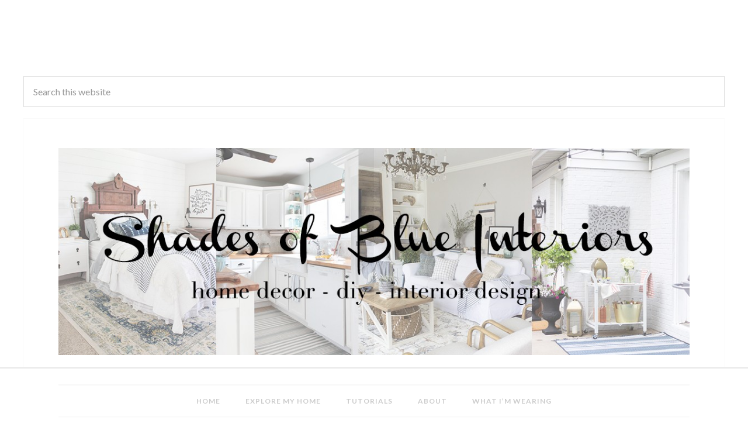

--- FILE ---
content_type: text/html; charset=UTF-8
request_url: https://www.shadesofblueinteriors.com/2015-vintage-market-days-recap-my-booth/vmdspring2015-14/
body_size: 17714
content:
<!DOCTYPE html>
<html lang="en-US">
<head >
<meta charset="UTF-8" />
<meta name="viewport" content="width=device-width, initial-scale=1" />
<script data-no-optimize="1" data-cfasync="false">!function(){"use strict";const t={adt_ei:{identityApiKey:"plainText",source:"url",type:"plaintext",priority:1},adt_eih:{identityApiKey:"sha256",source:"urlh",type:"hashed",priority:2},sh_kit:{identityApiKey:"sha256",source:"urlhck",type:"hashed",priority:3}},e=Object.keys(t);function i(t){return function(t){const e=t.match(/((?=([a-z0-9._!#$%+^&*()[\]<>-]+))\2@[a-z0-9._-]+\.[a-z0-9._-]+)/gi);return e?e[0]:""}(function(t){return t.replace(/\s/g,"")}(t.toLowerCase()))}!async function(){const n=new URL(window.location.href),o=n.searchParams;let a=null;const r=Object.entries(t).sort(([,t],[,e])=>t.priority-e.priority).map(([t])=>t);for(const e of r){const n=o.get(e),r=t[e];if(!n||!r)continue;const c=decodeURIComponent(n),d="plaintext"===r.type&&i(c),s="hashed"===r.type&&c;if(d||s){a={value:c,config:r};break}}if(a){const{value:t,config:e}=a;window.adthrive=window.adthrive||{},window.adthrive.cmd=window.adthrive.cmd||[],window.adthrive.cmd.push(function(){window.adthrive.identityApi({source:e.source,[e.identityApiKey]:t},({success:i,data:n})=>{i?window.adthrive.log("info","Plugin","detectEmails",`Identity API called with ${e.type} email: ${t}`,n):window.adthrive.log("warning","Plugin","detectEmails",`Failed to call Identity API with ${e.type} email: ${t}`,n)})})}!function(t,e){const i=new URL(e);t.forEach(t=>i.searchParams.delete(t)),history.replaceState(null,"",i.toString())}(e,n)}()}();
</script><meta name='robots' content='index, follow, max-image-preview:large, max-snippet:-1, max-video-preview:-1' />
	<style>img:is([sizes="auto" i], [sizes^="auto," i]) { contain-intrinsic-size: 3000px 1500px }</style>
	
<script data-no-optimize="1" data-cfasync="false">
(function(w, d) {
	w.adthrive = w.adthrive || {};
	w.adthrive.cmd = w.adthrive.cmd || [];
	w.adthrive.plugin = 'adthrive-ads-3.10.0';
	w.adthrive.host = 'ads.adthrive.com';
	w.adthrive.integration = 'plugin';

	var commitParam = (w.adthriveCLS && w.adthriveCLS.bucket !== 'prod' && w.adthriveCLS.branch) ? '&commit=' + w.adthriveCLS.branch : '';

	var s = d.createElement('script');
	s.async = true;
	s.referrerpolicy='no-referrer-when-downgrade';
	s.src = 'https://' + w.adthrive.host + '/sites/57f2c9e463fc93c1288f35e5/ads.min.js?referrer=' + w.encodeURIComponent(w.location.href) + commitParam + '&cb=' + (Math.floor(Math.random() * 100) + 1) + '';
	var n = d.getElementsByTagName('script')[0];
	n.parentNode.insertBefore(s, n);
})(window, document);
</script>
<link rel="dns-prefetch" href="https://ads.adthrive.com/"><link rel="preconnect" href="https://ads.adthrive.com/"><link rel="preconnect" href="https://ads.adthrive.com/" crossorigin>
	<!-- This site is optimized with the Yoast SEO plugin v23.9 - https://yoast.com/wordpress/plugins/seo/ -->
	<title>VMDSpring2015-14 - Shades of Blue Interiors</title>
	<link rel="canonical" href="https://www.shadesofblueinteriors.com/2015-vintage-market-days-recap-my-booth/vmdspring2015-14/" />
	<meta property="og:locale" content="en_US" />
	<meta property="og:type" content="article" />
	<meta property="og:title" content="VMDSpring2015-14 - Shades of Blue Interiors" />
	<meta property="og:url" content="https://www.shadesofblueinteriors.com/2015-vintage-market-days-recap-my-booth/vmdspring2015-14/" />
	<meta property="og:site_name" content="Shades of Blue Interiors" />
	<meta property="og:image" content="https://www.shadesofblueinteriors.com/2015-vintage-market-days-recap-my-booth/vmdspring2015-14" />
	<meta property="og:image:width" content="600" />
	<meta property="og:image:height" content="900" />
	<meta property="og:image:type" content="image/jpeg" />
	<script type="application/ld+json" class="yoast-schema-graph">{"@context":"https://schema.org","@graph":[{"@type":"WebPage","@id":"https://www.shadesofblueinteriors.com/2015-vintage-market-days-recap-my-booth/vmdspring2015-14/","url":"https://www.shadesofblueinteriors.com/2015-vintage-market-days-recap-my-booth/vmdspring2015-14/","name":"VMDSpring2015-14 - Shades of Blue Interiors","isPartOf":{"@id":"https://www.shadesofblueinteriors.com/#website"},"primaryImageOfPage":{"@id":"https://www.shadesofblueinteriors.com/2015-vintage-market-days-recap-my-booth/vmdspring2015-14/#primaryimage"},"image":{"@id":"https://www.shadesofblueinteriors.com/2015-vintage-market-days-recap-my-booth/vmdspring2015-14/#primaryimage"},"thumbnailUrl":"https://www.shadesofblueinteriors.com/wp-content/uploads/2015/05/VMDSpring2015-14.jpg","datePublished":"2015-05-01T04:37:43+00:00","dateModified":"2015-05-01T04:37:43+00:00","breadcrumb":{"@id":"https://www.shadesofblueinteriors.com/2015-vintage-market-days-recap-my-booth/vmdspring2015-14/#breadcrumb"},"inLanguage":"en-US","potentialAction":[{"@type":"ReadAction","target":["https://www.shadesofblueinteriors.com/2015-vintage-market-days-recap-my-booth/vmdspring2015-14/"]}]},{"@type":"ImageObject","inLanguage":"en-US","@id":"https://www.shadesofblueinteriors.com/2015-vintage-market-days-recap-my-booth/vmdspring2015-14/#primaryimage","url":"https://www.shadesofblueinteriors.com/wp-content/uploads/2015/05/VMDSpring2015-14.jpg","contentUrl":"https://www.shadesofblueinteriors.com/wp-content/uploads/2015/05/VMDSpring2015-14.jpg","width":600,"height":900},{"@type":"BreadcrumbList","@id":"https://www.shadesofblueinteriors.com/2015-vintage-market-days-recap-my-booth/vmdspring2015-14/#breadcrumb","itemListElement":[{"@type":"ListItem","position":1,"name":"Home","item":"https://www.shadesofblueinteriors.com/"},{"@type":"ListItem","position":2,"name":"2015 Vintage Market Days Recap: My Booth","item":"https://www.shadesofblueinteriors.com/2015-vintage-market-days-recap-my-booth/"},{"@type":"ListItem","position":3,"name":"VMDSpring2015-14"}]},{"@type":"WebSite","@id":"https://www.shadesofblueinteriors.com/#website","url":"https://www.shadesofblueinteriors.com/","name":"Shades of Blue Interiors","description":"","potentialAction":[{"@type":"SearchAction","target":{"@type":"EntryPoint","urlTemplate":"https://www.shadesofblueinteriors.com/?s={search_term_string}"},"query-input":{"@type":"PropertyValueSpecification","valueRequired":true,"valueName":"search_term_string"}}],"inLanguage":"en-US"}]}</script>
	<!-- / Yoast SEO plugin. -->


<link rel='dns-prefetch' href='//assets.pinterest.com' />
<link rel='dns-prefetch' href='//fonts.googleapis.com' />
<link rel="alternate" type="application/rss+xml" title="Shades of Blue Interiors &raquo; Feed" href="https://www.shadesofblueinteriors.com/feed/" />
<link rel="alternate" type="application/rss+xml" title="Shades of Blue Interiors &raquo; Comments Feed" href="https://www.shadesofblueinteriors.com/comments/feed/" />
<link rel="alternate" type="application/rss+xml" title="Shades of Blue Interiors &raquo; VMDSpring2015-14 Comments Feed" href="https://www.shadesofblueinteriors.com/2015-vintage-market-days-recap-my-booth/vmdspring2015-14/feed/" />
		<!-- This site uses the Google Analytics by MonsterInsights plugin v9.11.1 - Using Analytics tracking - https://www.monsterinsights.com/ -->
							<script src="//www.googletagmanager.com/gtag/js?id=G-Q6QNY2XSC7"  data-cfasync="false" data-wpfc-render="false" type="text/javascript" async></script>
			<script data-cfasync="false" data-wpfc-render="false" type="text/javascript">
				var mi_version = '9.11.1';
				var mi_track_user = true;
				var mi_no_track_reason = '';
								var MonsterInsightsDefaultLocations = {"page_location":"https:\/\/www.shadesofblueinteriors.com\/2015-vintage-market-days-recap-my-booth\/vmdspring2015-14\/"};
								if ( typeof MonsterInsightsPrivacyGuardFilter === 'function' ) {
					var MonsterInsightsLocations = (typeof MonsterInsightsExcludeQuery === 'object') ? MonsterInsightsPrivacyGuardFilter( MonsterInsightsExcludeQuery ) : MonsterInsightsPrivacyGuardFilter( MonsterInsightsDefaultLocations );
				} else {
					var MonsterInsightsLocations = (typeof MonsterInsightsExcludeQuery === 'object') ? MonsterInsightsExcludeQuery : MonsterInsightsDefaultLocations;
				}

								var disableStrs = [
										'ga-disable-G-Q6QNY2XSC7',
									];

				/* Function to detect opted out users */
				function __gtagTrackerIsOptedOut() {
					for (var index = 0; index < disableStrs.length; index++) {
						if (document.cookie.indexOf(disableStrs[index] + '=true') > -1) {
							return true;
						}
					}

					return false;
				}

				/* Disable tracking if the opt-out cookie exists. */
				if (__gtagTrackerIsOptedOut()) {
					for (var index = 0; index < disableStrs.length; index++) {
						window[disableStrs[index]] = true;
					}
				}

				/* Opt-out function */
				function __gtagTrackerOptout() {
					for (var index = 0; index < disableStrs.length; index++) {
						document.cookie = disableStrs[index] + '=true; expires=Thu, 31 Dec 2099 23:59:59 UTC; path=/';
						window[disableStrs[index]] = true;
					}
				}

				if ('undefined' === typeof gaOptout) {
					function gaOptout() {
						__gtagTrackerOptout();
					}
				}
								window.dataLayer = window.dataLayer || [];

				window.MonsterInsightsDualTracker = {
					helpers: {},
					trackers: {},
				};
				if (mi_track_user) {
					function __gtagDataLayer() {
						dataLayer.push(arguments);
					}

					function __gtagTracker(type, name, parameters) {
						if (!parameters) {
							parameters = {};
						}

						if (parameters.send_to) {
							__gtagDataLayer.apply(null, arguments);
							return;
						}

						if (type === 'event') {
														parameters.send_to = monsterinsights_frontend.v4_id;
							var hookName = name;
							if (typeof parameters['event_category'] !== 'undefined') {
								hookName = parameters['event_category'] + ':' + name;
							}

							if (typeof MonsterInsightsDualTracker.trackers[hookName] !== 'undefined') {
								MonsterInsightsDualTracker.trackers[hookName](parameters);
							} else {
								__gtagDataLayer('event', name, parameters);
							}
							
						} else {
							__gtagDataLayer.apply(null, arguments);
						}
					}

					__gtagTracker('js', new Date());
					__gtagTracker('set', {
						'developer_id.dZGIzZG': true,
											});
					if ( MonsterInsightsLocations.page_location ) {
						__gtagTracker('set', MonsterInsightsLocations);
					}
										__gtagTracker('config', 'G-Q6QNY2XSC7', {"forceSSL":"true"} );
										window.gtag = __gtagTracker;										(function () {
						/* https://developers.google.com/analytics/devguides/collection/analyticsjs/ */
						/* ga and __gaTracker compatibility shim. */
						var noopfn = function () {
							return null;
						};
						var newtracker = function () {
							return new Tracker();
						};
						var Tracker = function () {
							return null;
						};
						var p = Tracker.prototype;
						p.get = noopfn;
						p.set = noopfn;
						p.send = function () {
							var args = Array.prototype.slice.call(arguments);
							args.unshift('send');
							__gaTracker.apply(null, args);
						};
						var __gaTracker = function () {
							var len = arguments.length;
							if (len === 0) {
								return;
							}
							var f = arguments[len - 1];
							if (typeof f !== 'object' || f === null || typeof f.hitCallback !== 'function') {
								if ('send' === arguments[0]) {
									var hitConverted, hitObject = false, action;
									if ('event' === arguments[1]) {
										if ('undefined' !== typeof arguments[3]) {
											hitObject = {
												'eventAction': arguments[3],
												'eventCategory': arguments[2],
												'eventLabel': arguments[4],
												'value': arguments[5] ? arguments[5] : 1,
											}
										}
									}
									if ('pageview' === arguments[1]) {
										if ('undefined' !== typeof arguments[2]) {
											hitObject = {
												'eventAction': 'page_view',
												'page_path': arguments[2],
											}
										}
									}
									if (typeof arguments[2] === 'object') {
										hitObject = arguments[2];
									}
									if (typeof arguments[5] === 'object') {
										Object.assign(hitObject, arguments[5]);
									}
									if ('undefined' !== typeof arguments[1].hitType) {
										hitObject = arguments[1];
										if ('pageview' === hitObject.hitType) {
											hitObject.eventAction = 'page_view';
										}
									}
									if (hitObject) {
										action = 'timing' === arguments[1].hitType ? 'timing_complete' : hitObject.eventAction;
										hitConverted = mapArgs(hitObject);
										__gtagTracker('event', action, hitConverted);
									}
								}
								return;
							}

							function mapArgs(args) {
								var arg, hit = {};
								var gaMap = {
									'eventCategory': 'event_category',
									'eventAction': 'event_action',
									'eventLabel': 'event_label',
									'eventValue': 'event_value',
									'nonInteraction': 'non_interaction',
									'timingCategory': 'event_category',
									'timingVar': 'name',
									'timingValue': 'value',
									'timingLabel': 'event_label',
									'page': 'page_path',
									'location': 'page_location',
									'title': 'page_title',
									'referrer' : 'page_referrer',
								};
								for (arg in args) {
																		if (!(!args.hasOwnProperty(arg) || !gaMap.hasOwnProperty(arg))) {
										hit[gaMap[arg]] = args[arg];
									} else {
										hit[arg] = args[arg];
									}
								}
								return hit;
							}

							try {
								f.hitCallback();
							} catch (ex) {
							}
						};
						__gaTracker.create = newtracker;
						__gaTracker.getByName = newtracker;
						__gaTracker.getAll = function () {
							return [];
						};
						__gaTracker.remove = noopfn;
						__gaTracker.loaded = true;
						window['__gaTracker'] = __gaTracker;
					})();
									} else {
										console.log("");
					(function () {
						function __gtagTracker() {
							return null;
						}

						window['__gtagTracker'] = __gtagTracker;
						window['gtag'] = __gtagTracker;
					})();
									}
			</script>
							<!-- / Google Analytics by MonsterInsights -->
		<script type="text/javascript">
/* <![CDATA[ */
window._wpemojiSettings = {"baseUrl":"https:\/\/s.w.org\/images\/core\/emoji\/15.0.3\/72x72\/","ext":".png","svgUrl":"https:\/\/s.w.org\/images\/core\/emoji\/15.0.3\/svg\/","svgExt":".svg","source":{"concatemoji":"https:\/\/www.shadesofblueinteriors.com\/wp-includes\/js\/wp-emoji-release.min.js?ver=6.7.4"}};
/*! This file is auto-generated */
!function(i,n){var o,s,e;function c(e){try{var t={supportTests:e,timestamp:(new Date).valueOf()};sessionStorage.setItem(o,JSON.stringify(t))}catch(e){}}function p(e,t,n){e.clearRect(0,0,e.canvas.width,e.canvas.height),e.fillText(t,0,0);var t=new Uint32Array(e.getImageData(0,0,e.canvas.width,e.canvas.height).data),r=(e.clearRect(0,0,e.canvas.width,e.canvas.height),e.fillText(n,0,0),new Uint32Array(e.getImageData(0,0,e.canvas.width,e.canvas.height).data));return t.every(function(e,t){return e===r[t]})}function u(e,t,n){switch(t){case"flag":return n(e,"\ud83c\udff3\ufe0f\u200d\u26a7\ufe0f","\ud83c\udff3\ufe0f\u200b\u26a7\ufe0f")?!1:!n(e,"\ud83c\uddfa\ud83c\uddf3","\ud83c\uddfa\u200b\ud83c\uddf3")&&!n(e,"\ud83c\udff4\udb40\udc67\udb40\udc62\udb40\udc65\udb40\udc6e\udb40\udc67\udb40\udc7f","\ud83c\udff4\u200b\udb40\udc67\u200b\udb40\udc62\u200b\udb40\udc65\u200b\udb40\udc6e\u200b\udb40\udc67\u200b\udb40\udc7f");case"emoji":return!n(e,"\ud83d\udc26\u200d\u2b1b","\ud83d\udc26\u200b\u2b1b")}return!1}function f(e,t,n){var r="undefined"!=typeof WorkerGlobalScope&&self instanceof WorkerGlobalScope?new OffscreenCanvas(300,150):i.createElement("canvas"),a=r.getContext("2d",{willReadFrequently:!0}),o=(a.textBaseline="top",a.font="600 32px Arial",{});return e.forEach(function(e){o[e]=t(a,e,n)}),o}function t(e){var t=i.createElement("script");t.src=e,t.defer=!0,i.head.appendChild(t)}"undefined"!=typeof Promise&&(o="wpEmojiSettingsSupports",s=["flag","emoji"],n.supports={everything:!0,everythingExceptFlag:!0},e=new Promise(function(e){i.addEventListener("DOMContentLoaded",e,{once:!0})}),new Promise(function(t){var n=function(){try{var e=JSON.parse(sessionStorage.getItem(o));if("object"==typeof e&&"number"==typeof e.timestamp&&(new Date).valueOf()<e.timestamp+604800&&"object"==typeof e.supportTests)return e.supportTests}catch(e){}return null}();if(!n){if("undefined"!=typeof Worker&&"undefined"!=typeof OffscreenCanvas&&"undefined"!=typeof URL&&URL.createObjectURL&&"undefined"!=typeof Blob)try{var e="postMessage("+f.toString()+"("+[JSON.stringify(s),u.toString(),p.toString()].join(",")+"));",r=new Blob([e],{type:"text/javascript"}),a=new Worker(URL.createObjectURL(r),{name:"wpTestEmojiSupports"});return void(a.onmessage=function(e){c(n=e.data),a.terminate(),t(n)})}catch(e){}c(n=f(s,u,p))}t(n)}).then(function(e){for(var t in e)n.supports[t]=e[t],n.supports.everything=n.supports.everything&&n.supports[t],"flag"!==t&&(n.supports.everythingExceptFlag=n.supports.everythingExceptFlag&&n.supports[t]);n.supports.everythingExceptFlag=n.supports.everythingExceptFlag&&!n.supports.flag,n.DOMReady=!1,n.readyCallback=function(){n.DOMReady=!0}}).then(function(){return e}).then(function(){var e;n.supports.everything||(n.readyCallback(),(e=n.source||{}).concatemoji?t(e.concatemoji):e.wpemoji&&e.twemoji&&(t(e.twemoji),t(e.wpemoji)))}))}((window,document),window._wpemojiSettings);
/* ]]> */
</script>
<link rel='stylesheet' id='pibfi_pinterest_style-css' href='https://www.shadesofblueinteriors.com/wp-content/plugins/pinterest-pin-it-button-for-images/ppibfi_pinterest.css?ver=6.7.4' type='text/css' media='all' />
<link rel='stylesheet' id='daily-dish-pro-theme-css' href='https://www.shadesofblueinteriors.com/wp-content/themes/daily-dish-pro/style.css?ver=1.0.1' type='text/css' media='all' />
<style id='wp-emoji-styles-inline-css' type='text/css'>

	img.wp-smiley, img.emoji {
		display: inline !important;
		border: none !important;
		box-shadow: none !important;
		height: 1em !important;
		width: 1em !important;
		margin: 0 0.07em !important;
		vertical-align: -0.1em !important;
		background: none !important;
		padding: 0 !important;
	}
</style>
<link rel='stylesheet' id='wp-block-library-css' href='https://www.shadesofblueinteriors.com/wp-includes/css/dist/block-library/style.min.css?ver=6.7.4' type='text/css' media='all' />
<style id='classic-theme-styles-inline-css' type='text/css'>
/*! This file is auto-generated */
.wp-block-button__link{color:#fff;background-color:#32373c;border-radius:9999px;box-shadow:none;text-decoration:none;padding:calc(.667em + 2px) calc(1.333em + 2px);font-size:1.125em}.wp-block-file__button{background:#32373c;color:#fff;text-decoration:none}
</style>
<style id='global-styles-inline-css' type='text/css'>
:root{--wp--preset--aspect-ratio--square: 1;--wp--preset--aspect-ratio--4-3: 4/3;--wp--preset--aspect-ratio--3-4: 3/4;--wp--preset--aspect-ratio--3-2: 3/2;--wp--preset--aspect-ratio--2-3: 2/3;--wp--preset--aspect-ratio--16-9: 16/9;--wp--preset--aspect-ratio--9-16: 9/16;--wp--preset--color--black: #000000;--wp--preset--color--cyan-bluish-gray: #abb8c3;--wp--preset--color--white: #ffffff;--wp--preset--color--pale-pink: #f78da7;--wp--preset--color--vivid-red: #cf2e2e;--wp--preset--color--luminous-vivid-orange: #ff6900;--wp--preset--color--luminous-vivid-amber: #fcb900;--wp--preset--color--light-green-cyan: #7bdcb5;--wp--preset--color--vivid-green-cyan: #00d084;--wp--preset--color--pale-cyan-blue: #8ed1fc;--wp--preset--color--vivid-cyan-blue: #0693e3;--wp--preset--color--vivid-purple: #9b51e0;--wp--preset--gradient--vivid-cyan-blue-to-vivid-purple: linear-gradient(135deg,rgba(6,147,227,1) 0%,rgb(155,81,224) 100%);--wp--preset--gradient--light-green-cyan-to-vivid-green-cyan: linear-gradient(135deg,rgb(122,220,180) 0%,rgb(0,208,130) 100%);--wp--preset--gradient--luminous-vivid-amber-to-luminous-vivid-orange: linear-gradient(135deg,rgba(252,185,0,1) 0%,rgba(255,105,0,1) 100%);--wp--preset--gradient--luminous-vivid-orange-to-vivid-red: linear-gradient(135deg,rgba(255,105,0,1) 0%,rgb(207,46,46) 100%);--wp--preset--gradient--very-light-gray-to-cyan-bluish-gray: linear-gradient(135deg,rgb(238,238,238) 0%,rgb(169,184,195) 100%);--wp--preset--gradient--cool-to-warm-spectrum: linear-gradient(135deg,rgb(74,234,220) 0%,rgb(151,120,209) 20%,rgb(207,42,186) 40%,rgb(238,44,130) 60%,rgb(251,105,98) 80%,rgb(254,248,76) 100%);--wp--preset--gradient--blush-light-purple: linear-gradient(135deg,rgb(255,206,236) 0%,rgb(152,150,240) 100%);--wp--preset--gradient--blush-bordeaux: linear-gradient(135deg,rgb(254,205,165) 0%,rgb(254,45,45) 50%,rgb(107,0,62) 100%);--wp--preset--gradient--luminous-dusk: linear-gradient(135deg,rgb(255,203,112) 0%,rgb(199,81,192) 50%,rgb(65,88,208) 100%);--wp--preset--gradient--pale-ocean: linear-gradient(135deg,rgb(255,245,203) 0%,rgb(182,227,212) 50%,rgb(51,167,181) 100%);--wp--preset--gradient--electric-grass: linear-gradient(135deg,rgb(202,248,128) 0%,rgb(113,206,126) 100%);--wp--preset--gradient--midnight: linear-gradient(135deg,rgb(2,3,129) 0%,rgb(40,116,252) 100%);--wp--preset--font-size--small: 13px;--wp--preset--font-size--medium: 20px;--wp--preset--font-size--large: 36px;--wp--preset--font-size--x-large: 42px;--wp--preset--spacing--20: 0.44rem;--wp--preset--spacing--30: 0.67rem;--wp--preset--spacing--40: 1rem;--wp--preset--spacing--50: 1.5rem;--wp--preset--spacing--60: 2.25rem;--wp--preset--spacing--70: 3.38rem;--wp--preset--spacing--80: 5.06rem;--wp--preset--shadow--natural: 6px 6px 9px rgba(0, 0, 0, 0.2);--wp--preset--shadow--deep: 12px 12px 50px rgba(0, 0, 0, 0.4);--wp--preset--shadow--sharp: 6px 6px 0px rgba(0, 0, 0, 0.2);--wp--preset--shadow--outlined: 6px 6px 0px -3px rgba(255, 255, 255, 1), 6px 6px rgba(0, 0, 0, 1);--wp--preset--shadow--crisp: 6px 6px 0px rgba(0, 0, 0, 1);}:where(.is-layout-flex){gap: 0.5em;}:where(.is-layout-grid){gap: 0.5em;}body .is-layout-flex{display: flex;}.is-layout-flex{flex-wrap: wrap;align-items: center;}.is-layout-flex > :is(*, div){margin: 0;}body .is-layout-grid{display: grid;}.is-layout-grid > :is(*, div){margin: 0;}:where(.wp-block-columns.is-layout-flex){gap: 2em;}:where(.wp-block-columns.is-layout-grid){gap: 2em;}:where(.wp-block-post-template.is-layout-flex){gap: 1.25em;}:where(.wp-block-post-template.is-layout-grid){gap: 1.25em;}.has-black-color{color: var(--wp--preset--color--black) !important;}.has-cyan-bluish-gray-color{color: var(--wp--preset--color--cyan-bluish-gray) !important;}.has-white-color{color: var(--wp--preset--color--white) !important;}.has-pale-pink-color{color: var(--wp--preset--color--pale-pink) !important;}.has-vivid-red-color{color: var(--wp--preset--color--vivid-red) !important;}.has-luminous-vivid-orange-color{color: var(--wp--preset--color--luminous-vivid-orange) !important;}.has-luminous-vivid-amber-color{color: var(--wp--preset--color--luminous-vivid-amber) !important;}.has-light-green-cyan-color{color: var(--wp--preset--color--light-green-cyan) !important;}.has-vivid-green-cyan-color{color: var(--wp--preset--color--vivid-green-cyan) !important;}.has-pale-cyan-blue-color{color: var(--wp--preset--color--pale-cyan-blue) !important;}.has-vivid-cyan-blue-color{color: var(--wp--preset--color--vivid-cyan-blue) !important;}.has-vivid-purple-color{color: var(--wp--preset--color--vivid-purple) !important;}.has-black-background-color{background-color: var(--wp--preset--color--black) !important;}.has-cyan-bluish-gray-background-color{background-color: var(--wp--preset--color--cyan-bluish-gray) !important;}.has-white-background-color{background-color: var(--wp--preset--color--white) !important;}.has-pale-pink-background-color{background-color: var(--wp--preset--color--pale-pink) !important;}.has-vivid-red-background-color{background-color: var(--wp--preset--color--vivid-red) !important;}.has-luminous-vivid-orange-background-color{background-color: var(--wp--preset--color--luminous-vivid-orange) !important;}.has-luminous-vivid-amber-background-color{background-color: var(--wp--preset--color--luminous-vivid-amber) !important;}.has-light-green-cyan-background-color{background-color: var(--wp--preset--color--light-green-cyan) !important;}.has-vivid-green-cyan-background-color{background-color: var(--wp--preset--color--vivid-green-cyan) !important;}.has-pale-cyan-blue-background-color{background-color: var(--wp--preset--color--pale-cyan-blue) !important;}.has-vivid-cyan-blue-background-color{background-color: var(--wp--preset--color--vivid-cyan-blue) !important;}.has-vivid-purple-background-color{background-color: var(--wp--preset--color--vivid-purple) !important;}.has-black-border-color{border-color: var(--wp--preset--color--black) !important;}.has-cyan-bluish-gray-border-color{border-color: var(--wp--preset--color--cyan-bluish-gray) !important;}.has-white-border-color{border-color: var(--wp--preset--color--white) !important;}.has-pale-pink-border-color{border-color: var(--wp--preset--color--pale-pink) !important;}.has-vivid-red-border-color{border-color: var(--wp--preset--color--vivid-red) !important;}.has-luminous-vivid-orange-border-color{border-color: var(--wp--preset--color--luminous-vivid-orange) !important;}.has-luminous-vivid-amber-border-color{border-color: var(--wp--preset--color--luminous-vivid-amber) !important;}.has-light-green-cyan-border-color{border-color: var(--wp--preset--color--light-green-cyan) !important;}.has-vivid-green-cyan-border-color{border-color: var(--wp--preset--color--vivid-green-cyan) !important;}.has-pale-cyan-blue-border-color{border-color: var(--wp--preset--color--pale-cyan-blue) !important;}.has-vivid-cyan-blue-border-color{border-color: var(--wp--preset--color--vivid-cyan-blue) !important;}.has-vivid-purple-border-color{border-color: var(--wp--preset--color--vivid-purple) !important;}.has-vivid-cyan-blue-to-vivid-purple-gradient-background{background: var(--wp--preset--gradient--vivid-cyan-blue-to-vivid-purple) !important;}.has-light-green-cyan-to-vivid-green-cyan-gradient-background{background: var(--wp--preset--gradient--light-green-cyan-to-vivid-green-cyan) !important;}.has-luminous-vivid-amber-to-luminous-vivid-orange-gradient-background{background: var(--wp--preset--gradient--luminous-vivid-amber-to-luminous-vivid-orange) !important;}.has-luminous-vivid-orange-to-vivid-red-gradient-background{background: var(--wp--preset--gradient--luminous-vivid-orange-to-vivid-red) !important;}.has-very-light-gray-to-cyan-bluish-gray-gradient-background{background: var(--wp--preset--gradient--very-light-gray-to-cyan-bluish-gray) !important;}.has-cool-to-warm-spectrum-gradient-background{background: var(--wp--preset--gradient--cool-to-warm-spectrum) !important;}.has-blush-light-purple-gradient-background{background: var(--wp--preset--gradient--blush-light-purple) !important;}.has-blush-bordeaux-gradient-background{background: var(--wp--preset--gradient--blush-bordeaux) !important;}.has-luminous-dusk-gradient-background{background: var(--wp--preset--gradient--luminous-dusk) !important;}.has-pale-ocean-gradient-background{background: var(--wp--preset--gradient--pale-ocean) !important;}.has-electric-grass-gradient-background{background: var(--wp--preset--gradient--electric-grass) !important;}.has-midnight-gradient-background{background: var(--wp--preset--gradient--midnight) !important;}.has-small-font-size{font-size: var(--wp--preset--font-size--small) !important;}.has-medium-font-size{font-size: var(--wp--preset--font-size--medium) !important;}.has-large-font-size{font-size: var(--wp--preset--font-size--large) !important;}.has-x-large-font-size{font-size: var(--wp--preset--font-size--x-large) !important;}
:where(.wp-block-post-template.is-layout-flex){gap: 1.25em;}:where(.wp-block-post-template.is-layout-grid){gap: 1.25em;}
:where(.wp-block-columns.is-layout-flex){gap: 2em;}:where(.wp-block-columns.is-layout-grid){gap: 2em;}
:root :where(.wp-block-pullquote){font-size: 1.5em;line-height: 1.6;}
</style>
<link rel='stylesheet' id='dashicons-css' href='https://www.shadesofblueinteriors.com/wp-includes/css/dashicons.min.css?ver=6.7.4' type='text/css' media='all' />
<link rel='stylesheet' id='daily-dish-google-fonts-css' href='//fonts.googleapis.com/css?family=Alice%7CLato%3A400%2C700%2C900&#038;ver=1.0.1' type='text/css' media='all' />
<script type="text/javascript" src="https://www.shadesofblueinteriors.com/wp-includes/js/jquery/jquery.min.js?ver=3.7.1" id="jquery-core-js"></script>
<script type="text/javascript" src="https://www.shadesofblueinteriors.com/wp-includes/js/jquery/jquery-migrate.min.js?ver=3.4.1" id="jquery-migrate-js"></script>
<script type="text/javascript" src="https://www.shadesofblueinteriors.com/wp-content/plugins/pinterest-pin-it-button-for-images/ppibfi_pinterest.js?ver=6.7.4" id="pibfi_pinterest-js"></script>
<script type="text/javascript" src="https://www.shadesofblueinteriors.com/wp-content/plugins/google-analytics-for-wordpress/assets/js/frontend-gtag.min.js?ver=9.11.1" id="monsterinsights-frontend-script-js" async="async" data-wp-strategy="async"></script>
<script data-cfasync="false" data-wpfc-render="false" type="text/javascript" id='monsterinsights-frontend-script-js-extra'>/* <![CDATA[ */
var monsterinsights_frontend = {"js_events_tracking":"true","download_extensions":"doc,pdf,ppt,zip,xls,docx,pptx,xlsx","inbound_paths":"[]","home_url":"https:\/\/www.shadesofblueinteriors.com","hash_tracking":"false","v4_id":"G-Q6QNY2XSC7"};/* ]]> */
</script>
<script type="text/javascript" src="https://www.shadesofblueinteriors.com/wp-content/themes/daily-dish-pro/js/responsive-menu.js?ver=1.0.0" id="daily-dish-responsive-menu-js"></script>
<link rel="https://api.w.org/" href="https://www.shadesofblueinteriors.com/wp-json/" /><link rel="alternate" title="JSON" type="application/json" href="https://www.shadesofblueinteriors.com/wp-json/wp/v2/media/4316" /><link rel="EditURI" type="application/rsd+xml" title="RSD" href="https://www.shadesofblueinteriors.com/xmlrpc.php?rsd" />
<meta name="generator" content="WordPress 6.7.4" />
<link rel='shortlink' href='https://www.shadesofblueinteriors.com/?p=4316' />
<link rel="alternate" title="oEmbed (JSON)" type="application/json+oembed" href="https://www.shadesofblueinteriors.com/wp-json/oembed/1.0/embed?url=https%3A%2F%2Fwww.shadesofblueinteriors.com%2F2015-vintage-market-days-recap-my-booth%2Fvmdspring2015-14%2F" />
<link rel="alternate" title="oEmbed (XML)" type="text/xml+oembed" href="https://www.shadesofblueinteriors.com/wp-json/oembed/1.0/embed?url=https%3A%2F%2Fwww.shadesofblueinteriors.com%2F2015-vintage-market-days-recap-my-booth%2Fvmdspring2015-14%2F&#038;format=xml" />
		<script type="text/javascript" async defer data-pin-color="red"  data-pin-hover="true"
			src="https://www.shadesofblueinteriors.com/wp-content/plugins/pinterest-pin-it-button-on-image-hover-and-post/js/pinit.js"></script>
		<style type="text/css"> .tippy-box[data-theme~="wprm"] { background-color: #333333; color: #FFFFFF; } .tippy-box[data-theme~="wprm"][data-placement^="top"] > .tippy-arrow::before { border-top-color: #333333; } .tippy-box[data-theme~="wprm"][data-placement^="bottom"] > .tippy-arrow::before { border-bottom-color: #333333; } .tippy-box[data-theme~="wprm"][data-placement^="left"] > .tippy-arrow::before { border-left-color: #333333; } .tippy-box[data-theme~="wprm"][data-placement^="right"] > .tippy-arrow::before { border-right-color: #333333; } .tippy-box[data-theme~="wprm"] a { color: #FFFFFF; } .wprm-comment-rating svg { width: 18px !important; height: 18px !important; } img.wprm-comment-rating { width: 90px !important; height: 18px !important; } body { --comment-rating-star-color: #343434; } body { --wprm-popup-font-size: 16px; } body { --wprm-popup-background: #ffffff; } body { --wprm-popup-title: #000000; } body { --wprm-popup-content: #444444; } body { --wprm-popup-button-background: #444444; } body { --wprm-popup-button-text: #ffffff; }</style><style type="text/css">.wprm-glossary-term {color: #5A822B;text-decoration: underline;cursor: help;}</style><script type="text/javascript" async="" src="https://www.shadesofblueinteriors.com/wp-content/plugins/ziplist-recipe-plugin/zlrecipe_print.js"></script>
<link charset="utf-8" href="https://www.shadesofblueinteriors.com/wp-content/plugins/ziplist-recipe-plugin/zlrecipe-std.css" rel="stylesheet" type="text/css" />
<link rel="icon" href="https://www.shadesofblueinteriors.com/wp-content/themes/daily-dish-pro/images/favicon.ico" />
<link rel="pingback" href="https://www.shadesofblueinteriors.com/xmlrpc.php" />
<meta name="p:domain_verify" content="0ad78a0d925b812984be7f640f993895"/><style type="text/css">.site-title a { background: url(https://www.shadesofblueinteriors.com/wp-content/uploads/2018/07/cropped-Header-1.jpg) no-repeat !important; }</style>
<style type="text/css" id="custom-background-css">
body.custom-background { background-image: url("https://69.195.124.242/~shadest0/wp-content/uploads/2014/08/bg-1.png"); background-position: left top; background-size: auto; background-repeat: repeat; background-attachment: fixed; }
</style>
	<style id="sccss">*,
*::before,
*::after {
    -webkit-box-sizing: border-box;
       -moz-box-sizing: border-box;
            box-sizing: border-box;
}

/* Header Style — Do Not Edit */
#fpt-header-wrapper {
  overflow: auto;
}
#fpt-header-wrapper h1 {
  text-align: center;
}

#fpt-header-wrapper p#fpt-subhead {
  text-align: center;
}
#fpt-icon-wrapper {
  margin: 0 auto;
}
#fpt-icon-wrapper ul {
  height: 50px;
  margin-left: 0;
  text-align: center;
}

#fpt-icon-wrapper ul li {
  display: inline-block;
  position: relative;
  padding: 10px 15px 0 10px;
  list-style-type: none;
  float: none;
  font-family: Lato, sans-serif;
  color: #999;
  font-size: 11px;
  font-weight: 600;
  letter-spacing: 1px;
  text-transform: uppercase;
}

#fpt-icon-wrapper ul li img {
  width: 30px;
  height: 30px;
  vertical-align: middle;
  margin-right: 5px;
  margin-top: -2px;
}

/* End Header Style */

/* Image One */

.fpt-image-wrapper-test, .fpt-image-wrapper, .fpt-image-wrapper-2, .fpt-image-wrapper-3, .fpt-image-wrapper-4{
  position: relative;
  width: 520px;
  float: left;
  margin-top: 20px;
  
}

.fpt-image-wrapper,.fpt-image-wrapper-3 {
  margin-right: 20px;
}

.fpt-image {
  width: 520px;
  float: left;
  z-index: 100;
}

.tooltip_wrapper {
  position: absolute;
  width: 40px;
  height: 40px;
  border-radius: 50%;
  -webkit-border-radius: 50%; 
  -moz-border-radius: 50%; 
  background: rgba(255,255,255,.5);
  background-repeat: no-repeat;
  background-size: 30px;
  background-position: center;
  cursor: pointer;
  -webkit-transform: translateZ(0);
  -webkit-font-smoothing: antialiased;
  font-family: "Lato", sans-serif;
  text-align: center;
  z-index: 300;
}

/* Custom */

#wing-chair.tooltip_wrapper {
  top: 560px;
  right: 80px;
  background-image: url("https://www.shadesofblueinteriors.com/wp-content/uploads/2016/04/icon-scissors.png");
}

#curtains.tooltip_wrapper {
  top: 260px;
  left: 20px;
  background-image: url("https://www.shadesofblueinteriors.com/wp-content/uploads/2016/04/icon-scissors.png");
}

#plant-holder.tooltip_wrapper {
  top: 395px;
  right: 50px;
  background-image: url("https://www.shadesofblueinteriors.com/wp-content/uploads/2016/04/icon-scissors.png");
}

#living-room-rug.tooltip_wrapper {
  top: 600px;
  left: 100px;
  background-image: url("https://www.shadesofblueinteriors.com/wp-content/uploads/2016/04/icon-shop.png");
}

#coffee-table.tooltip_wrapper {
  top: 485px;
  left: 240px;
  background-image: url("https://www.shadesofblueinteriors.com/wp-content/uploads/2016/04/icon-brush-1-3.png");
}

#pallet-wall.tooltip_wrapper {
  top: 260px;
  left: 150px;
  background-image: url("https://www.shadesofblueinteriors.com/wp-content/uploads/2016/04/icon-hammer.png");
}

#bookcase-base.tooltip_wrapper {
  top: 435px;
  right: 130px;
  background-image: url("https://www.shadesofblueinteriors.com/wp-content/uploads/2016/04/icon-hammer.png");
}

#sofa-slipcover.tooltip_wrapper {
  top: 455px;
  left: 65px;
  background-image: url("https://www.shadesofblueinteriors.com/wp-content/uploads/2016/04/icon-shop.png");
}

#bookcase-builtin.tooltip_wrapper {
  top: 180px;
  right: 70px;
  background-image: url("https://www.shadesofblueinteriors.com/wp-content/uploads/2016/04/icon-hammer.png");
}

/* End Custom */

.tooltip_wrapper .tooltip {
  position: relative;
  width: 170px;
  height: 170px;
  border-radius: 50%;
  -moz-border-radius: 50%;
  -webkit-border-radius: 50%;
  border-radius: 50%;
  background: #fff;
  display: block;
  left: 2px;
  top: 2px;
  opacity: 0;
  padding: 20px;
  pointer-events: none;
  -moz-transition: all 0.25s ease-out;
  -o-transition: all 0.25s ease-out;
  -webkit-transition: all 0.25s ease-out;
  transition: all 0.25s ease-out;
  -moz-box-shadow: 2px 2px 6px rgba(0, 0, 0, 0.4);
  -webkit-box-shadow: 2px 2px 6px rgba(0, 0, 0, 0.4);
  box-shadow: 2px 2px 6px rgba(0, 0, 0, 0.4);
}
.tooltip_wrapper .tooltip.bottom {
  bottom: -80px;
  -moz-transform: translateY(-10px);
  -ms-transform: translateY(-10px);
  -webkit-transform: translateY(-10px);
  transform: translateY(-10px);
}
.tooltip_wrapper:hover .tooltip {
  opacity: 1;
  pointer-events: auto;
  -moz-transform: translateY(0px);
  -ms-transform: translateY(0px);
  -webkit-transform: translateY(0px);
  transform: translateY(0px);
}
.tooltip_wrapper h3 {
  font-family: "Lato", sans-serif;
  font-weight: 400;
  font-size: 18px;
  text-transform: none;
  color: #000;
  text-align: center;
  margin: 15px auto 15px;
}
.tooltip_wrapper p {
  font-size: 14px;
  text-align: center;
  color: #13b1ba;
  text-decoration: none;
  text-transform: uppercase;
  float: left;
  margin-top: 0;
  margin-left: 20px;
}
.tooltip_wrapper p:hover {
  color: #1099A0;
}
img.icon-arrow {
  width: 20px;
  margin: 4px 0 0 10px;
  float: left;
}










  </style></head>
<body data-rsssl=1 class="attachment attachment-template-default single single-attachment postid-4316 attachmentid-4316 attachment-jpeg custom-background custom-header header-image header-full-width content-sidebar genesis-breadcrumbs-hidden genesis-footer-widgets-visible"><div class="before-header" class="widget-area"><div class="wrap"><section id="search-9" class="widget widget_search"><div class="widget-wrap"><form class="search-form" method="get" action="https://www.shadesofblueinteriors.com/" role="search"><input class="search-form-input" type="search" name="s" id="searchform-1" placeholder="Search this website"><input class="search-form-submit" type="submit" value="Search"><meta content="https://www.shadesofblueinteriors.com/?s={s}"></form></div></section>
</div></div><div class="site-container"><header class="site-header"><div class="wrap"><div class="title-area"><p class="site-title"><a href="https://www.shadesofblueinteriors.com/">Shades of Blue Interiors</a></p></div></div></header><nav class="nav-primary" aria-label="Main"><div class="wrap"><ul id="menu-navigation" class="menu genesis-nav-menu menu-primary"><li id="menu-item-1644" class="menu-item menu-item-type-custom menu-item-object-custom menu-item-home menu-item-1644"><a href="https://www.shadesofblueinteriors.com/"><span >Home</span></a></li>
<li id="menu-item-8124" class="menu-item menu-item-type-post_type menu-item-object-page menu-item-8124"><a href="https://www.shadesofblueinteriors.com/explore-my-home/"><span >Explore My Home</span></a></li>
<li id="menu-item-1628" class="menu-item menu-item-type-taxonomy menu-item-object-category menu-item-1628"><a href="https://www.shadesofblueinteriors.com/category/tutorials/"><span >Tutorials</span></a></li>
<li id="menu-item-1641" class="menu-item menu-item-type-post_type menu-item-object-page menu-item-has-children menu-item-1641"><a href="https://www.shadesofblueinteriors.com/about/"><span >About</span></a>
<ul class="sub-menu">
	<li id="menu-item-10009" class="menu-item menu-item-type-post_type menu-item-object-page menu-item-privacy-policy menu-item-10009"><a rel="privacy-policy" href="https://www.shadesofblueinteriors.com/disclosures/"><span >Disclosures</span></a></li>
	<li id="menu-item-1640" class="menu-item menu-item-type-post_type menu-item-object-page menu-item-1640"><a href="https://www.shadesofblueinteriors.com/features-awards/"><span >Features &#038; Press</span></a></li>
	<li id="menu-item-8136" class="menu-item menu-item-type-post_type menu-item-object-page menu-item-8136"><a href="https://www.shadesofblueinteriors.com/faq/"><span >FAQ</span></a></li>
</ul>
</li>
<li id="menu-item-8859" class="menu-item menu-item-type-post_type menu-item-object-page menu-item-8859"><a href="https://www.shadesofblueinteriors.com/what-im-wearing/"><span >What I&#8217;m Wearing</span></a></li>
</ul></div></nav><div class="site-inner"><div class="content-sidebar-wrap"><main class="content"><article class="post-4316 attachment type-attachment status-inherit entry" aria-label="VMDSpring2015-14"><header class="entry-header"><h1 class="entry-title">VMDSpring2015-14</h1>
<p class="entry-meta"><time class="entry-time">May 1, 2015</time> <span class="entry-author"><a href="https://www.shadesofblueinteriors.com/author/rachel/" class="entry-author-link" rel="author"><span class="entry-author-name">Rachel</span></a></span> <span class="entry-comments-link"><a href="https://www.shadesofblueinteriors.com/2015-vintage-market-days-recap-my-booth/vmdspring2015-14/#respond">Leave a Comment</a></span> </p></header><div class="entry-content"><p class="attachment"><a href='https://www.shadesofblueinteriors.com/wp-content/uploads/2015/05/VMDSpring2015-14.jpg'>
		<span class="pibfi_pinterest ">
		<img decoding="async" width="200" height="300" src="https://www.shadesofblueinteriors.com/wp-content/uploads/2015/05/VMDSpring2015-14-200x300.jpg" class="attachment-medium size-medium" alt="" srcset="https://www.shadesofblueinteriors.com/wp-content/uploads/2015/05/VMDSpring2015-14-200x300.jpg 200w, https://www.shadesofblueinteriors.com/wp-content/uploads/2015/05/VMDSpring2015-14-300x450.jpg 300w, https://www.shadesofblueinteriors.com/wp-content/uploads/2015/05/VMDSpring2015-14.jpg 600w" sizes="(max-width: 200px) 100vw, 200px" />
			<span class="xc_pin" onclick="pin_this(event, 'http://pinterest.com/pin/create/button/?url=https://www.shadesofblueinteriors.com/2015-vintage-market-days-recap-my-booth/vmdspring2015-14/&amp;media=https://www.shadesofblueinteriors.com/wp-content/uploads/2015/05/VMDSpring2015-14-200x300.jpg&amp;description=VMDSpring2015-14')">
			</span>
		</span>
	</a></p>
</div><footer class="entry-footer"></footer></article>	<div id="respond" class="comment-respond">
		<h3 id="reply-title" class="comment-reply-title">Leave a Reply <small><a rel="nofollow" id="cancel-comment-reply-link" href="/2015-vintage-market-days-recap-my-booth/vmdspring2015-14/#respond" style="display:none;">Cancel reply</a></small></h3><form action="https://www.shadesofblueinteriors.com/wp-comments-post.php" method="post" id="commentform" class="comment-form" novalidate><p class="comment-notes"><span id="email-notes">Your email address will not be published.</span> <span class="required-field-message">Required fields are marked <span class="required">*</span></span></p><div class="comment-form-wprm-rating" style="display: none">
	<label for="wprm-comment-rating-2078469300">Recipe Rating</label>	<span class="wprm-rating-stars">
		<fieldset class="wprm-comment-ratings-container" data-original-rating="0" data-current-rating="0">
			<legend>Recipe Rating</legend>
			<input aria-label="Don&#039;t rate this recipe" name="wprm-comment-rating" value="0" type="radio" onclick="WPRecipeMaker.rating.onClick(this)" style="margin-left: -21px !important; width: 24px !important; height: 24px !important;" checked="checked"><span aria-hidden="true" style="width: 120px !important; height: 24px !important;"><svg xmlns="http://www.w3.org/2000/svg" xmlns:xlink="http://www.w3.org/1999/xlink" x="0px" y="0px" width="106.66666666667px" height="16px" viewBox="0 0 160 32">
  <defs>
    <polygon class="wprm-star-empty" id="wprm-star-empty-0" fill="none" stroke="#343434" stroke-width="2" stroke-linecap="square" stroke-miterlimit="10" points="12,2.6 15,9 21.4,9 16.7,13.9 18.6,21.4 12,17.6 5.4,21.4 7.3,13.9 2.6,9 9,9" stroke-linejoin="miter"/>
  </defs>
	<use xlink:href="#wprm-star-empty-0" x="4" y="4" />
	<use xlink:href="#wprm-star-empty-0" x="36" y="4" />
	<use xlink:href="#wprm-star-empty-0" x="68" y="4" />
	<use xlink:href="#wprm-star-empty-0" x="100" y="4" />
	<use xlink:href="#wprm-star-empty-0" x="132" y="4" />
</svg></span><br><input aria-label="Rate this recipe 1 out of 5 stars" name="wprm-comment-rating" value="1" type="radio" onclick="WPRecipeMaker.rating.onClick(this)" style="width: 24px !important; height: 24px !important;"><span aria-hidden="true" style="width: 120px !important; height: 24px !important;"><svg xmlns="http://www.w3.org/2000/svg" xmlns:xlink="http://www.w3.org/1999/xlink" x="0px" y="0px" width="106.66666666667px" height="16px" viewBox="0 0 160 32">
  <defs>
	<polygon class="wprm-star-empty" id="wprm-star-empty-1" fill="none" stroke="#343434" stroke-width="2" stroke-linecap="square" stroke-miterlimit="10" points="12,2.6 15,9 21.4,9 16.7,13.9 18.6,21.4 12,17.6 5.4,21.4 7.3,13.9 2.6,9 9,9" stroke-linejoin="miter"/>
	<path class="wprm-star-full" id="wprm-star-full-1" fill="#343434" d="M12.712,1.942l2.969,6.015l6.638,0.965c0.651,0.095,0.911,0.895,0.44,1.354l-4.804,4.682l1.134,6.612c0.111,0.649-0.57,1.143-1.152,0.837L12,19.286l-5.938,3.122C5.48,22.714,4.799,22.219,4.91,21.57l1.134-6.612l-4.804-4.682c-0.471-0.459-0.211-1.26,0.44-1.354l6.638-0.965l2.969-6.015C11.579,1.352,12.421,1.352,12.712,1.942z"/>
  </defs>
	<use xlink:href="#wprm-star-full-1" x="4" y="4" />
	<use xlink:href="#wprm-star-empty-1" x="36" y="4" />
	<use xlink:href="#wprm-star-empty-1" x="68" y="4" />
	<use xlink:href="#wprm-star-empty-1" x="100" y="4" />
	<use xlink:href="#wprm-star-empty-1" x="132" y="4" />
</svg></span><br><input aria-label="Rate this recipe 2 out of 5 stars" name="wprm-comment-rating" value="2" type="radio" onclick="WPRecipeMaker.rating.onClick(this)" style="width: 24px !important; height: 24px !important;"><span aria-hidden="true" style="width: 120px !important; height: 24px !important;"><svg xmlns="http://www.w3.org/2000/svg" xmlns:xlink="http://www.w3.org/1999/xlink" x="0px" y="0px" width="106.66666666667px" height="16px" viewBox="0 0 160 32">
  <defs>
	<polygon class="wprm-star-empty" id="wprm-star-empty-2" fill="none" stroke="#343434" stroke-width="2" stroke-linecap="square" stroke-miterlimit="10" points="12,2.6 15,9 21.4,9 16.7,13.9 18.6,21.4 12,17.6 5.4,21.4 7.3,13.9 2.6,9 9,9" stroke-linejoin="miter"/>
	<path class="wprm-star-full" id="wprm-star-full-2" fill="#343434" d="M12.712,1.942l2.969,6.015l6.638,0.965c0.651,0.095,0.911,0.895,0.44,1.354l-4.804,4.682l1.134,6.612c0.111,0.649-0.57,1.143-1.152,0.837L12,19.286l-5.938,3.122C5.48,22.714,4.799,22.219,4.91,21.57l1.134-6.612l-4.804-4.682c-0.471-0.459-0.211-1.26,0.44-1.354l6.638-0.965l2.969-6.015C11.579,1.352,12.421,1.352,12.712,1.942z"/>
  </defs>
	<use xlink:href="#wprm-star-full-2" x="4" y="4" />
	<use xlink:href="#wprm-star-full-2" x="36" y="4" />
	<use xlink:href="#wprm-star-empty-2" x="68" y="4" />
	<use xlink:href="#wprm-star-empty-2" x="100" y="4" />
	<use xlink:href="#wprm-star-empty-2" x="132" y="4" />
</svg></span><br><input aria-label="Rate this recipe 3 out of 5 stars" name="wprm-comment-rating" value="3" type="radio" onclick="WPRecipeMaker.rating.onClick(this)" style="width: 24px !important; height: 24px !important;"><span aria-hidden="true" style="width: 120px !important; height: 24px !important;"><svg xmlns="http://www.w3.org/2000/svg" xmlns:xlink="http://www.w3.org/1999/xlink" x="0px" y="0px" width="106.66666666667px" height="16px" viewBox="0 0 160 32">
  <defs>
	<polygon class="wprm-star-empty" id="wprm-star-empty-3" fill="none" stroke="#343434" stroke-width="2" stroke-linecap="square" stroke-miterlimit="10" points="12,2.6 15,9 21.4,9 16.7,13.9 18.6,21.4 12,17.6 5.4,21.4 7.3,13.9 2.6,9 9,9" stroke-linejoin="miter"/>
	<path class="wprm-star-full" id="wprm-star-full-3" fill="#343434" d="M12.712,1.942l2.969,6.015l6.638,0.965c0.651,0.095,0.911,0.895,0.44,1.354l-4.804,4.682l1.134,6.612c0.111,0.649-0.57,1.143-1.152,0.837L12,19.286l-5.938,3.122C5.48,22.714,4.799,22.219,4.91,21.57l1.134-6.612l-4.804-4.682c-0.471-0.459-0.211-1.26,0.44-1.354l6.638-0.965l2.969-6.015C11.579,1.352,12.421,1.352,12.712,1.942z"/>
  </defs>
	<use xlink:href="#wprm-star-full-3" x="4" y="4" />
	<use xlink:href="#wprm-star-full-3" x="36" y="4" />
	<use xlink:href="#wprm-star-full-3" x="68" y="4" />
	<use xlink:href="#wprm-star-empty-3" x="100" y="4" />
	<use xlink:href="#wprm-star-empty-3" x="132" y="4" />
</svg></span><br><input aria-label="Rate this recipe 4 out of 5 stars" name="wprm-comment-rating" value="4" type="radio" onclick="WPRecipeMaker.rating.onClick(this)" style="width: 24px !important; height: 24px !important;"><span aria-hidden="true" style="width: 120px !important; height: 24px !important;"><svg xmlns="http://www.w3.org/2000/svg" xmlns:xlink="http://www.w3.org/1999/xlink" x="0px" y="0px" width="106.66666666667px" height="16px" viewBox="0 0 160 32">
  <defs>
	<polygon class="wprm-star-empty" id="wprm-star-empty-4" fill="none" stroke="#343434" stroke-width="2" stroke-linecap="square" stroke-miterlimit="10" points="12,2.6 15,9 21.4,9 16.7,13.9 18.6,21.4 12,17.6 5.4,21.4 7.3,13.9 2.6,9 9,9" stroke-linejoin="miter"/>
	<path class="wprm-star-full" id="wprm-star-full-4" fill="#343434" d="M12.712,1.942l2.969,6.015l6.638,0.965c0.651,0.095,0.911,0.895,0.44,1.354l-4.804,4.682l1.134,6.612c0.111,0.649-0.57,1.143-1.152,0.837L12,19.286l-5.938,3.122C5.48,22.714,4.799,22.219,4.91,21.57l1.134-6.612l-4.804-4.682c-0.471-0.459-0.211-1.26,0.44-1.354l6.638-0.965l2.969-6.015C11.579,1.352,12.421,1.352,12.712,1.942z"/>
  </defs>
	<use xlink:href="#wprm-star-full-4" x="4" y="4" />
	<use xlink:href="#wprm-star-full-4" x="36" y="4" />
	<use xlink:href="#wprm-star-full-4" x="68" y="4" />
	<use xlink:href="#wprm-star-full-4" x="100" y="4" />
	<use xlink:href="#wprm-star-empty-4" x="132" y="4" />
</svg></span><br><input aria-label="Rate this recipe 5 out of 5 stars" name="wprm-comment-rating" value="5" type="radio" onclick="WPRecipeMaker.rating.onClick(this)" id="wprm-comment-rating-2078469300" style="width: 24px !important; height: 24px !important;"><span aria-hidden="true" style="width: 120px !important; height: 24px !important;"><svg xmlns="http://www.w3.org/2000/svg" xmlns:xlink="http://www.w3.org/1999/xlink" x="0px" y="0px" width="106.66666666667px" height="16px" viewBox="0 0 160 32">
  <defs>
	<path class="wprm-star-full" id="wprm-star-full-5" fill="#343434" d="M12.712,1.942l2.969,6.015l6.638,0.965c0.651,0.095,0.911,0.895,0.44,1.354l-4.804,4.682l1.134,6.612c0.111,0.649-0.57,1.143-1.152,0.837L12,19.286l-5.938,3.122C5.48,22.714,4.799,22.219,4.91,21.57l1.134-6.612l-4.804-4.682c-0.471-0.459-0.211-1.26,0.44-1.354l6.638-0.965l2.969-6.015C11.579,1.352,12.421,1.352,12.712,1.942z"/>
  </defs>
	<use xlink:href="#wprm-star-full-5" x="4" y="4" />
	<use xlink:href="#wprm-star-full-5" x="36" y="4" />
	<use xlink:href="#wprm-star-full-5" x="68" y="4" />
	<use xlink:href="#wprm-star-full-5" x="100" y="4" />
	<use xlink:href="#wprm-star-full-5" x="132" y="4" />
</svg></span>		</fieldset>
	</span>
</div>
<p class="comment-form-comment"><label for="comment">Comment <span class="required">*</span></label> <textarea id="comment" name="comment" cols="45" rows="8" maxlength="65525" required></textarea></p><p class="comment-form-author"><label for="author">Name <span class="required">*</span></label> <input id="author" name="author" type="text" value="" size="30" maxlength="245" autocomplete="name" required /></p>
<p class="comment-form-email"><label for="email">Email <span class="required">*</span></label> <input id="email" name="email" type="email" value="" size="30" maxlength="100" aria-describedby="email-notes" autocomplete="email" required /></p>
<p class="comment-form-url"><label for="url">Website</label> <input id="url" name="url" type="url" value="" size="30" maxlength="200" autocomplete="url" /></p>
<p class="form-submit"><input name="submit" type="submit" id="submit" class="submit" value="Post Comment" /> <input type='hidden' name='comment_post_ID' value='4316' id='comment_post_ID' />
<input type='hidden' name='comment_parent' id='comment_parent' value='0' />
</p><p style="display: none;"><input type="hidden" id="akismet_comment_nonce" name="akismet_comment_nonce" value="1852cc8dbc" /></p><p style="display: none !important;" class="akismet-fields-container" data-prefix="ak_"><label>&#916;<textarea name="ak_hp_textarea" cols="45" rows="8" maxlength="100"></textarea></label><input type="hidden" id="ak_js_1" name="ak_js" value="138"/><script>document.getElementById( "ak_js_1" ).setAttribute( "value", ( new Date() ).getTime() );</script></p></form>	</div><!-- #respond -->
	<p class="akismet_comment_form_privacy_notice">This site uses Akismet to reduce spam. <a href="https://akismet.com/privacy/" target="_blank" rel="nofollow noopener">Learn how your comment data is processed</a>.</p></main><aside class="sidebar sidebar-primary widget-area" role="complementary" aria-label="Primary Sidebar"><section id="text-2" class="widget widget_text"><div class="widget-wrap">			<div class="textwidget"><p style="text-align: center;"><a href="http://facebook.com/s.o.b.i.page"><img src="https://www.shadesofblueinteriors.com/wp-content/uploads/2017/11/Facebook.png" width="50" height="50" /></a>
<a href="http://www.pinterest.com/shadesofblueint/boards/"><img src="https://www.shadesofblueinteriors.com/wp-content/uploads/2017/11/Pinterest.png"width="50" height="50"/></a>
<a href="http://www.INSTAGRAM.com/shadesofblueinteriors/"><img src="https://www.shadesofblueinteriors.com/wp-content/uploads/2017/11/instagram-button-300x300.png"width="50" height="50"/></a>
<a
href="https://www.youtube.com/shadesofblueinteriors"> 
<img src="https://www.shadesofblueinteriors.com/wp-content/uploads/2020/12/YT-1.png"width="50" height="50"/></a>
</div>
		</div></section>
<section id="text-3" class="widget widget_text"><div class="widget-wrap"><h4 class="widget-title widgettitle">Hi! I&#8217;m Rachel.</h4>
			<div class="textwidget"><a href= "https://www.shadesofblueinteriors.com/about"><p style="text-align: center;"> <img src="https://www.shadesofblueinteriors.com/wp-content/uploads/2020/12/Headshot-1.jpg" border="0"/> </a>
</div>
		</div></section>
<section id="text-9" class="widget widget_text"><div class="widget-wrap">			<div class="textwidget"><a id="webform_side_tab">Subscribe</a><script type="text/javascript" src="https://madmimi.com/signups/285399/webform_side_tab.js" ></script></div>
		</div></section>
</aside></div></div><div class="footer-widgets"><div class="wrap"><div class="widget-area footer-widgets-1 footer-widget-area"><section id="text-15" class="widget widget_text"><div class="widget-wrap">			<div class="textwidget"><p><a href="https://www.shadesofblueinteriors.com/disclosures/">Privacy Policy &amp; Disclosures</a></p>
</div>
		</div></section>
<section id="categories-3" class="widget widget_categories"><div class="widget-wrap"><h4 class="widget-title widgettitle">Category</h4>
<form action="https://www.shadesofblueinteriors.com" method="get"><label class="screen-reader-text" for="cat">Category</label><select  name='cat' id='cat' class='postform'>
	<option value='-1'>Select Category</option>
	<option class="level-0" value="152">Activities</option>
	<option class="level-0" value="55">Back to School</option>
	<option class="level-0" value="68">Basement Makeover</option>
	<option class="level-0" value="179">Bathrooms</option>
	<option class="level-0" value="61">Boys&#8217; Room</option>
	<option class="level-0" value="67">Brazil Adventures</option>
	<option class="level-0" value="107">Cleaning</option>
	<option class="level-0" value="57">Crafts</option>
	<option class="level-0" value="10">curb appeal</option>
	<option class="level-0" value="2">decor steals</option>
	<option class="level-0" value="34">Design</option>
	<option class="level-0" value="178">DIY Progress</option>
	<option class="level-0" value="38">eHow</option>
	<option class="level-0" value="54">Encouragement</option>
	<option class="level-0" value="8">essential oils</option>
	<option class="level-0" value="56">Fall Home Tour</option>
	<option class="level-0" value="62">Farmhouse Holiday Series</option>
	<option class="level-0" value="6">foooooood</option>
	<option class="level-0" value="32">Furniture Building</option>
	<option class="level-0" value="70">Furniture Makeover</option>
	<option class="level-0" value="3">Gallery</option>
	<option class="level-0" value="17">garage sale guides</option>
	<option class="level-0" value="15">garden</option>
	<option class="level-0" value="18">giveaway</option>
	<option class="level-0" value="19">Goals</option>
	<option class="level-0" value="11">Haven</option>
	<option class="level-0" value="27">Holidays</option>
	<option class="level-0" value="36">Home Tours</option>
	<option class="level-0" value="58">Interior Design Plans</option>
	<option class="level-0" value="59">Kitchen Makeover</option>
	<option class="level-0" value="16">kitchen redo</option>
	<option class="level-0" value="52">Little Girl&#8217;s Room</option>
	<option class="level-0" value="4">makeover monday</option>
	<option class="level-0" value="53">Master Bathroom</option>
	<option class="level-0" value="63">Master Bedroom</option>
	<option class="level-0" value="7">milk paint</option>
	<option class="level-0" value="64">Organization</option>
	<option class="level-0" value="66">Outoor</option>
	<option class="level-0" value="14">painting fabric</option>
	<option class="level-0" value="9">patio love</option>
	<option class="level-0" value="108">Personal</option>
	<option class="level-0" value="13">Photography and Staging</option>
	<option class="level-0" value="35">Printables</option>
	<option class="level-0" value="69">Seasons of Home Series</option>
	<option class="level-0" value="33">Slipcovers</option>
	<option class="level-0" value="37">Spring Home Tour</option>
	<option class="level-0" value="22">Stencils</option>
	<option class="level-0" value="31">Tablescapes</option>
	<option class="level-0" value="106">Travel</option>
	<option class="level-0" value="12">Tutorials</option>
	<option class="level-0" value="1">Uncategorized</option>
	<option class="level-0" value="21">Union Jacks</option>
	<option class="level-0" value="60">Upcycled</option>
	<option class="level-0" value="26">Video Tutorials</option>
	<option class="level-0" value="5">Vintage Market Days</option>
	<option class="level-0" value="20">Year in Review</option>
</select>
</form><script type="text/javascript">
/* <![CDATA[ */

(function() {
	var dropdown = document.getElementById( "cat" );
	function onCatChange() {
		if ( dropdown.options[ dropdown.selectedIndex ].value > 0 ) {
			dropdown.parentNode.submit();
		}
	}
	dropdown.onchange = onCatChange;
})();

/* ]]> */
</script>
</div></section>
</div></div></div><footer class="site-footer"><div class="wrap"><div class="gototop">[footer_backtotop text="Top"]</div><div class="creds">Copyright &#x000A9;&nbsp;2026 <a href="https://www.shadesofblueinteriors.com" target="_blank" rel="nofollow">Shades of Blue Interiors</a> &middot Customization By: <a href="http://www.creativekristidesigns.com">Creative Kristi Designs</a></div></div></footer></div><script type="text/javascript" src="//assets.pinterest.com/js/pinit.js&#039; async data-pin-hover=&#039;true&#039; data-pin-shape=&#039;rectangle&#039; data-pin-color=&#039;red&#039; data-pin-lang=&#039;eng" id="pinit-js-js"></script>
<script type="text/javascript" src="https://www.shadesofblueinteriors.com/wp-content/plugins/pinterest-pin-it-button-on-image-hover-and-post/js/main.js?ver=6.7.4" id="wl-pin-main-js"></script>
<script type="text/javascript" id="wl-pin-main-js-after">
/* <![CDATA[ */
jQuery(document).ready(function(){jQuery(".is-cropped img").each(function(){jQuery(this).attr("style", "min-height: 120px;min-width: 100px;");});jQuery(".avatar").attr("style", "min-width: unset; min-height: unset;");});
/* ]]> */
</script>
<script type="text/javascript" id="edac-frontend-fixes-js-extra">
/* <![CDATA[ */
var edac_frontend_fixes = [];
/* ]]> */
</script>
<script type="text/javascript" src="https://www.shadesofblueinteriors.com/wp-content/plugins/accessibility-checker/build/frontendFixes.bundle.js?ver=1.16.3" id="edac-frontend-fixes-js"></script>
<script type="text/javascript" src="https://www.shadesofblueinteriors.com/wp-includes/js/comment-reply.min.js?ver=6.7.4" id="comment-reply-js" async="async" data-wp-strategy="async"></script>
<script defer type="text/javascript" src="https://www.shadesofblueinteriors.com/wp-content/plugins/akismet/_inc/akismet-frontend.js?ver=1732586153" id="akismet-frontend-js"></script>
<script>!function(e){const r={"Europe/Brussels":"gdpr","Europe/Sofia":"gdpr","Europe/Prague":"gdpr","Europe/Copenhagen":"gdpr","Europe/Berlin":"gdpr","Europe/Tallinn":"gdpr","Europe/Dublin":"gdpr","Europe/Athens":"gdpr","Europe/Madrid":"gdpr","Africa/Ceuta":"gdpr","Europe/Paris":"gdpr","Europe/Zagreb":"gdpr","Europe/Rome":"gdpr","Asia/Nicosia":"gdpr","Europe/Nicosia":"gdpr","Europe/Riga":"gdpr","Europe/Vilnius":"gdpr","Europe/Luxembourg":"gdpr","Europe/Budapest":"gdpr","Europe/Malta":"gdpr","Europe/Amsterdam":"gdpr","Europe/Vienna":"gdpr","Europe/Warsaw":"gdpr","Europe/Lisbon":"gdpr","Atlantic/Madeira":"gdpr","Europe/Bucharest":"gdpr","Europe/Ljubljana":"gdpr","Europe/Bratislava":"gdpr","Europe/Helsinki":"gdpr","Europe/Stockholm":"gdpr","Europe/London":"gdpr","Europe/Vaduz":"gdpr","Atlantic/Reykjavik":"gdpr","Europe/Oslo":"gdpr","Europe/Istanbul":"gdpr","Europe/Zurich":"gdpr"},p=(()=>{const e=Intl.DateTimeFormat().resolvedOptions().timeZone;return r[e]||null})();if(null===p||"gdpr"!==p){const r="__adblocker";if(-1===e.cookie.indexOf(r)){const p=new XMLHttpRequest;p.open("GET","https://ads.adthrive.com/abd/abd.js",!0),p.onreadystatechange=function(){if(XMLHttpRequest.DONE===p.readyState)if(200===p.status){const r=e.createElement("script");r.innerHTML=p.responseText,e.getElementsByTagName("head")[0].appendChild(r)}else{const p=new Date;p.setTime(p.getTime()+3e5),e.cookie=r+"=true; expires="+p.toUTCString()+"; path=/"}},p.send()}}}(document);</script><script>!function(){function e(){var e=document.cookie.match("(^|[^;]+)\\s*__adblocker\\s*=\\s*([^;]+)");return e&&e.pop()}function t(){var e=document.createElement("script");e.async=!0,e.id="Tqgkgu",e.setAttribute("data-sdk","l/1.1.15"),e.setAttribute("data-cfasync","false"),e.src="https://html-load.com/loader.min.js",e.charset="UTF-8",e.setAttribute("data","kfpvgbrkab9r4a5rkrqrkwagrw6rzrv8rxag0asrka5abaoagrxa5srxrxabasrkrvabaoaxrx0asrkabrxfaba1raa5a5asrkr9wa1agrw6rzr9rkaia8"),e.setAttribute("onload","(async()=>{let e='html-load.com';const t=window,a=document,r=e=>new Promise((t=>{const a=.1*e,r=e+Math.floor(2*Math.random()*a)-a;setTimeout(t,r)})),o=t.addEventListener.bind(t),n=t.postMessage.bind(t),s=btoa,i='message',l=location,c=Math.random;try{const t=()=>new Promise(((e,t)=>{let a=c().toString(),r=c().toString();o(i,(e=>e.data===a&&n(r,'*'))),o(i,(t=>t.data===r&&e())),n(a,'*'),setTimeout((()=>{t(Error('Timeout'))}),1231)})),a=async()=>{try{let e=!1;const a=c().toString();if(o(i,(t=>{t.data===a+'_as_res'&&(e=!0)})),n(a+'_as_req','*'),await t(),await r(500),e)return!0}catch(e){}return!1},s=[100,500,1e3];for(let o=0;o<=s.length&&!await a();o++){if(o===s.length-1)throw'Failed to load website properly since '+e+' is tainted. Please allow '+e;await r(s[o])}}catch(d){try{const e=a.querySelector('script#Tqgkgu').getAttribute('onerror');t[s(l.hostname+'_show_bfa')]=d,await new Promise(((t,r)=>{o('message',(e=>{'as_modal_loaded'===e.data&&t()})),setTimeout((()=>r(d)),3e3);const n=a.createElement('script');n.innerText=e,a.head.appendChild(n),n.remove()}))}catch(m){(t=>{const a='https://report.error-report.com/modal';try{confirm('There was a problem loading the page. Please click OK to learn more.')?l.href=a+'?url='+s(l.href)+'&error='+s(t)+'&domain='+e:l.reload()}catch(d){location.href=a+'?eventId=&error=Vml0YWwgQVBJIGJsb2NrZWQ%3D&domain='+e}})(d)}}})();"),e.setAttribute("onerror","(async()=>{const e=window,t=document;let r=JSON.parse(atob('WyJodG1sLWxvYWQuY29tIiwiZmIuaHRtbC1sb2FkLmNvbSIsImQzN2o4cGZ4dTJpb2dpLmNsb3VkZnJvbnQubmV0IiwiY29udGVudC1sb2FkZXIuY29tIiwiZmIuY29udGVudC1sb2FkZXIuY29tIl0=')),o=r[0];const a='addEventListener',n='setAttribute',s='getAttribute',i=location,l=clearInterval,c='as_retry',d=i.hostname,h=e.addEventListener.bind(e),m=btoa,u='https://report.error-report.com/modal',b=e=>{try{confirm('There was a problem loading the page. Please click OK to learn more.')?i.href=u+'?url='+m(i.href)+'&error='+m(e)+'&domain='+o:i.reload()}catch(t){location.href=u+'?eventId=&error=Vml0YWwgQVBJIGJsb2NrZWQ%3D&domain='+o}},p=async e=>{try{localStorage.setItem(i.host+'_fa_'+m('last_bfa_at'),Date.now().toString())}catch(p){}setInterval((()=>t.querySelectorAll('link,style').forEach((e=>e.remove()))),100);const r=await fetch('https://error-report.com/report?type=loader_light&url='+m(i.href)+'&error='+m(e),{method:'POST'}).then((e=>e.text())),a=new Promise((e=>{h('message',(t=>{'as_modal_loaded'===t.data&&e()}))}));let s=t.createElement('iframe');s.src=u+'?url='+m(i.href)+'&eventId='+r+'&error='+m(e)+'&domain='+o,s[n]('style','width:100vw;height:100vh;z-index:2147483647;position:fixed;left:0;top:0;');const c=e=>{'close-error-report'===e.data&&(s.remove(),removeEventListener('message',c))};h('message',c),t.body.appendChild(s);const d=setInterval((()=>{if(!t.contains(s))return l(d);(()=>{const e=s.getBoundingClientRect();return'none'!==getComputedStyle(s).display&&0!==e.width&&0!==e.height})()||(l(d),b(e))}),1e3);await new Promise(((t,r)=>{a.then(t),setTimeout((()=>r(e)),3e3)}))},f=m(d+'_show_bfa');if(e[f])p(e[f]);else try{if(void 0===e[c]&&(e[c]=0),e[c]>=r.length)throw'Failed to load website properly since '+o+' is blocked. Please allow '+o;if((()=>{const t=e=>{let t=0;for(let r=0,o=e.length;o>r;r++)t=(t<<5)-t+e.charCodeAt(r),t|=0;return t},r=Date.now(),o=r-r%864e5,a=o-864e5,n=o+864e5,s='loader-check',i='as_'+t(s+'_'+o),l='as_'+t(s+'_'+a),c='as_'+t(s+'_'+n);return i!==l&&i!==c&&l!==c&&!!(e[i]||e[l]||e[c])})())return;const i=t.querySelector('#Tqgkgu'),l=t.createElement('script');for(let e=0;e<i.attributes.length;e++)l[n](i.attributes[e].name,i.attributes[e].value);const h=m(d+'_onload');e[h]&&l[a]('load',e[h]);const u=m(d+'_onerror');e[u]&&l[a]('error',e[u]);const b=new e.URL(i[s]('src'));b.host=r[e[c]++],l[n]('src',b.href),i[n]('id',i[s]('id')+'_'),i.parentNode.insertBefore(l,i),i.remove()}catch(w){try{await p(w)}catch(w){b(w)}}})();"),document.head.appendChild(e);var t=document.createElement("script");t.setAttribute("data-cfasync","false"),t.setAttribute("nowprocket",""),t.textContent="(async()=>{function t(t) { const e = t.length; let o = ''; for (let r = 0; e > r; r++) { o += t[2939 * (r + 20) % e] } return o }const e=window,o=t('Elementcreate'),r=t('pielnddaCph'),n=t('erdeLtedvtsnaEni'),c=t('tAtesetubirt'),a=document,i=a.head,s=a[o].bind(a),d=i[r].bind(i),l=location,m=l.hostname,h=btoa;e[n].bind(e);let u=t('oad.comhtml-l');(async()=>{try{const n=a.querySelector(t('#Tqgkguscript'));if(!n)throw t('onnaC dnif t')+u+t('i.cp rts');const i=n.getAttribute(t('nororre')),f=n.getAttribute(t('aolnod')),p=await new Promise((o=>{const r=t('x')+Math.floor(1e6*Math.random());e[r]=()=>o(!0);const n=s(t('pircst'));n.src=t(':atad;'),n[c](t('nororre'),t('iw.wodn')+r+t('()')),d(n),setTimeout((()=>{o(!1), n.remove()}),251)}));if(p)return;function o(){const e=s(t('pircst'));e.innerText=i,d(e),e.remove()}const b=h(m+t('o_daoln')),w=h(m+t('rrnr_eoo'));e[b]=function(){const e=s(t('pircst'));e.innerText=f,d(e),e.remove()},e[w]=o,o()}catch(r){(e => { const o = t('ro/treeol/t-.dsoormterpmh/.rca:rrtopp'); try { const r = t('cleopr   eges.eke aremtc. m Ta apdo ool t ahrOsaibwr iPhl enKegnlael'); confirm(r) ? l.href = o + t('?=lru') + h(l.href) + t('e&=rorr') + h(e) + t('a=oi&mnd') + u : l.reload() } catch (r) { location.href = o + t('J%ndVVNdvrYGQiI=Q2&ee0IWatrgbD?&lJZmnows3==mBroerW') + u } })(r)}})()})();",document.head.appendChild(t)}!function(){var r=e();if("true"===r)t();else var o=0,a=setInterval(function(){if(100!==o&&"false"!==r){if("true"===r)return t(),void clearInterval(a);r=e(),o++}else clearInterval(a)},50)}()}();</script></body></html>

<!-- Dynamic page generated in 0.092 seconds. -->
<!-- Cached page generated by WP-Super-Cache on 2026-01-22 12:26:42 -->

<!-- super cache -->

--- FILE ---
content_type: text/html
request_url: https://api.intentiq.com/profiles_engine/ProfilesEngineServlet?at=39&mi=10&dpi=936734067&pt=17&dpn=1&iiqidtype=2&iiqpcid=e2746c4a-444c-49d2-94e0-80dc7735b51d&iiqpciddate=1769102806546&pcid=4e46a9fb-44fa-449b-a1b4-1ec8c0312eec&idtype=3&gdpr=0&japs=false&jaesc=0&jafc=0&jaensc=0&jsver=0.33&testGroup=A&source=pbjs&ABTestingConfigurationSource=group&abtg=A&vrref=https%3A%2F%2Fwww.shadesofblueinteriors.com
body_size: 52
content:
{"abPercentage":97,"adt":1,"ct":2,"isOptedOut":false,"data":{"eids":[]},"dbsaved":"false","ls":true,"cttl":86400000,"abTestUuid":"g_3007fa63-e050-4715-b7f0-2c156b36a7ba","tc":9,"sid":1130160881}

--- FILE ---
content_type: text/html; charset=utf-8
request_url: https://www.google.com/recaptcha/api2/aframe
body_size: 266
content:
<!DOCTYPE HTML><html><head><meta http-equiv="content-type" content="text/html; charset=UTF-8"></head><body><script nonce="DrzPUcVoaKnJTrdRFD3Iug">/** Anti-fraud and anti-abuse applications only. See google.com/recaptcha */ try{var clients={'sodar':'https://pagead2.googlesyndication.com/pagead/sodar?'};window.addEventListener("message",function(a){try{if(a.source===window.parent){var b=JSON.parse(a.data);var c=clients[b['id']];if(c){var d=document.createElement('img');d.src=c+b['params']+'&rc='+(localStorage.getItem("rc::a")?sessionStorage.getItem("rc::b"):"");window.document.body.appendChild(d);sessionStorage.setItem("rc::e",parseInt(sessionStorage.getItem("rc::e")||0)+1);localStorage.setItem("rc::h",'1769102813932');}}}catch(b){}});window.parent.postMessage("_grecaptcha_ready", "*");}catch(b){}</script></body></html>

--- FILE ---
content_type: text/plain
request_url: https://rtb.openx.net/openrtbb/prebidjs
body_size: -236
content:
{"id":"f4761423-07e5-456d-9821-57699ab96255","nbr":0}

--- FILE ---
content_type: text/plain
request_url: https://rtb.openx.net/openrtbb/prebidjs
body_size: -236
content:
{"id":"76eed3a6-b409-4660-ac10-5677ca861a2b","nbr":0}

--- FILE ---
content_type: text/plain
request_url: https://rtb.openx.net/openrtbb/prebidjs
body_size: -236
content:
{"id":"dbda7258-e2a4-4e82-ad43-ea7c478c056f","nbr":0}

--- FILE ---
content_type: text/plain; charset=UTF-8
request_url: https://at.teads.tv/fpc?analytics_tag_id=PUB_17002&tfpvi=&gdpr_consent=&gdpr_status=22&gdpr_reason=220&ccpa_consent=&sv=prebid-v1
body_size: 56
content:
NmFhMGI1OWItN2Q3ZC00N2FmLTk2YWYtNjU5ODIzNTYxNDhiIzMtMw==

--- FILE ---
content_type: text/plain
request_url: https://rtb.openx.net/openrtbb/prebidjs
body_size: -236
content:
{"id":"004eb412-aeef-4261-9bc4-f9523e0ceab5","nbr":0}

--- FILE ---
content_type: text/plain
request_url: https://rtb.openx.net/openrtbb/prebidjs
body_size: -87
content:
{"id":"02145494-ec75-463a-9c06-a4c9aa8488c0","nbr":0}

--- FILE ---
content_type: text/plain
request_url: https://rtb.openx.net/openrtbb/prebidjs
body_size: -236
content:
{"id":"19d5a0d0-4776-4143-b6d1-7399f07c963f","nbr":0}

--- FILE ---
content_type: text/plain
request_url: https://rtb.openx.net/openrtbb/prebidjs
body_size: -236
content:
{"id":"0f47770d-2269-4055-8abe-981dc3599bdb","nbr":0}

--- FILE ---
content_type: text/plain
request_url: https://rtb.openx.net/openrtbb/prebidjs
body_size: -236
content:
{"id":"cc319838-2111-4ede-9ee0-f6096e7213b7","nbr":0}

--- FILE ---
content_type: text/plain
request_url: https://rtb.openx.net/openrtbb/prebidjs
body_size: -236
content:
{"id":"c37e2562-a895-4950-bbdb-0ce7545ef1da","nbr":0}

--- FILE ---
content_type: text/plain; charset=utf-8
request_url: https://ads.adthrive.com/http-api/cv2
body_size: 5268
content:
{"om":["04897otm","0929nj63","0hly8ynw","0iyi1awv","0mzsmbxe","0pycs8g7","0rbjykqy","0rko03io","0s298m4lr19","0sm4lr19","1","1011_302_56273321","1011_302_56273337","1011_302_56862231","1011_302_57035158","1011_302_57035223","1011_74_18364134","101779_7764-1036210","1028_8728253","10298ua7afe","10310289136970_462615155","10310289136970_462615833","10310289136970_462616255","11142692","11509227","1185:1610326628","1185:1610326728","11896988","118ep6wu","12010080","12010084","12010088","12168663","124684_202","124843_10","124844_23","124848_8","1374w81n","1606221","1610326628","1610326728","1610338926","1611092","16_553781220","17_23391284","17_24104675","17_24683315","17_24766940","17_24767215","1891/84814","1986:665280126","1kpjxj5u","1qlxu0yx","1qycnxb6","1r7rfn75","201839497","202d4qe7","20421090_200_EAAYACogyy0RzHbkTBh30TNsrxZR28Ohi-3ey2rLnbQlrDDSVmQyBCEE070_","206_549410","2132:45573262","2132:45731686","2132:45877320","2132:45999649","2132:46039086","2132:46039087","2149:12147059","2249:501059799","2249:567996566","2249:647637518","2249:650628025","2249:691925891","2249:700871522","2307:0pycs8g7","2307:1qycnxb6","2307:26xkng83","2307:4etfwvf1","2307:4l7yzzlo","2307:5am84p90","2307:5l03u8j0","2307:77gj3an4","2307:794di3me","2307:7fmk89yf","2307:8mv3pfbo","2307:8orkh93v","2307:8u696ss1","2307:9krcxphu","2307:a566o9hb","2307:a7w365s6","2307:bu0fzuks","2307:cgx63l2w","2307:d8xpzwgq","2307:duxvs448","2307:e49ssopz","2307:emb9y625","2307:enlhmyoh","2307:fqeh4hao","2307:g8a3nqmk","2307:hswgcqif","2307:i3i05vpz","2307:iiu0wq3s","2307:ixtrvado","2307:jci9uj40","2307:klqiditz","2307:nzm94v28","2307:ouycdkmq","2307:owpdp17p","2307:q9plh3qd","2307:qexs87kc","2307:qlw2vktr","2307:rcfcy8ae","2307:seill0x0","2307:tty470r7","2307:ubjltf5y","2307:uqph5v76","2307:uvzw7l54","2307:xc88kxs9","24081062","2409_15064_70_86128400","2409_15064_70_86128402","24694792","24694815","25048612","25_53v6aquw","25_8b5u826e","25_oz31jrd0","25_pz8lwofu","25_sqmqxvaf","25_yi6qlg3p","2636_1101777_7764-1036202","2636_1101777_7764-1036203","2636_1101777_7764-1036209","2636_1101777_7764-1036210","2676:86083000","2676:86087992","2676:86698326","2715_9888_262592","28u7c6ez","29414696","29414711","2ivtu6ed","2jjp1phz","2mokbgft","2v4qwpp9","2y8cdpp5","3018/edb815c6c3be3cb9f8e141355e546e06","308_125203_17","308_125204_13","31810016","32j56hnc","33058672","3335_25247_700109379","3335_25247_700109389","3335_73_665280126","33419362","33603859","33604463","33605023","33627470","34018583","34182009","3490:CR52212687","3490:CR52212688","3490:CR52223710","3490:CR52223725","3646_185414_T26335189","3658_15078_fqeh4hao","3658_153983_seill0x0","3658_175625_phlvi7up","3658_18008_nzm94v28","3658_582283_oyophs7h","3658_629625_wu5qr81l","3658_67113_ou8gxy4u","381513943572","3822:23149016","3822:24417995","38339436","3858:9687143","39303318","3LMBEkP-wis","3k7yez81","3p0mnojb","3q49ttf8","3v2n6fcp","40209386","409_225978","409_225987","409_225988","409_225990","409_228349","43a7ptxe","44023623","44629254","45877320","458901553568","46036511","47192068","481703827","485027845327","48575963","48739100","48739106","48739120","49304284","4941614","4941618","4947806","494bbf1f-16d1-4d5f-893f-32a911ffcd96","4972638","4972640","4aqwokyz","4coijx9x","4e540533-df5a-4485-ad86-5f3cc1662c08","4etfwvf1","4fk9nxse","4gx2hhfb","4ka7p4yr","4l7yzzlo","4mmcjpc4","4xmfefkw","4z9jua9x","4zai8e8t","502806027","506236635","51004532","51372084","51372355","51372410","51372434","516119490","52321874","5316_139700_bd0b86af-29f5-418b-9bb4-3aa99ec783bd","5316_139700_cebab8a3-849f-4c71-9204-2195b7691600","5316_139700_e57da5d6-bc41-40d9-9688-87a11ae6ec85","53v6aquw","547788","549410","5510:c88kaley","5510:cymho2zs","5510:mznp7ktv","5510:ouycdkmq","5510:qlw2vktr","5510:quk7w53j","5510:uer2l962","5510:ujl9wsn7","55167461","55177673","5526539217","553781220","553781221","553782314","55726194","55763523","557_409_216366","557_409_216488","557_409_220139","557_409_220344","557_409_220356","557_409_228055","557_409_228348","557_409_235268","558_93_zd631qlo","56071098","5636:12023788","566561477","58310259131_553781220","58310259131_553781814","583652883178231326","59664236","59664270","59665059","59780461","59819144","59856354","59873208","59873223","59873224","59873230","5989_84349_553781220","5989_84349_553781814","5989_84349_553782314","5d882d57-9627-429d-ab22-2df7e54ba371","5iujftaz","5nukj5da","60f5a06w","61159998","61213159","6126589193","61281266","61281434","61524915","618576351","618876699","618980679","61900466","619089559","61932920","61932957","61xc53ii","62187798","6226505231","6226505239","6226549915","627225143","627227759","627301267","627309156","627309159","627506494","628015148","628086965","628153053","628222860","628223277","628360579","628360582","628444259","628444349","628444433","628444439","628456307","628456310","628456313","628456379","628456382","628622163","628622166","628622172","628622178","628622241","628622244","628622247","628622250","628683371","628687043","628687157","628687460","628687463","628803013","628841673","629007394","629009180","629167998","629168001","629168010","629168565","629171196","629171202","62947514","62964130","630137823","63092381","630928655","6365_61796_742174851279","63t6qg56","651637462","6547_67916_26ggjg1Om01T1xX8cFNu","6547_67916_6ErDvQm9Uy7bg7gJERPS","6547_67916_OWBkOMr5SoHXZw8LYAUe","6547_67916_XGj1nu61RFSpCal54UY7","6547_67916_pFD8qvM32mAL2eEzLa57","659216891404","659713728691","663293761","665280126","677887979","680575923","680_99480_700109389","680_99480_700109391","680_99480_700109393","690_99485_1610326728","692219030","694912939","695879875","695879898","696292911","697189950","697189960","697189974","697189994","697525781","697876994","699209814","6lmy2lg0","6pamm6b8","6zt4aowl","700109383","700109389","700109399","704615586","705115442","705115523","705116521","705413444","705643597","706320056","707102891","707103128","724272994705","726223570444","732157689295","732157690215","7414_121891_5875727","74243_74_18364017","74243_74_18364062","74243_74_18364134","7732580","7764-1036204","7764-1036208","7764-1036209","77gj3an4","794di3me","7969_149355_42375967","7969_149355_42602443","7969_149355_45327624","7969_149355_45877320","7969_149355_45999649","7a0tg1yi","7cmeqmw8","7fdb39zj","7fl72cxu","7fmk89yf","7qevw67b","7s82759r","7sf7w6kh","7xb3th35","8152859","8152879","8193078","81x4dv6q","82133854","82133858","82286850","82_7764-1036206","82_7764-1036212","82ubdyhk","85393219","85943196","85943197","86698030","8b5u826e","8d15cba4-3287-4364-bf29-bb5cc6e2f8af","8gyxi0mz","8mv3pfbo","8o298rkh93v","8orkh93v","8u696ss1","8ul426rx","8w4klwi4","9057/0328842c8f1d017570ede5c97267f40d","9057/118fd3eefbff5c5b303909fff5103e9c","9057/1ed2e1a3f7522e9d5b4d247b57ab0c7c","9057/211d1f0fa71d1a58cabee51f2180e38f","9057/2b998d6f4c5a0c05df886b030a2b7b59","9057/37a3ff30354283181bfb9fb2ec2f8f75","9149158","9687143","97_8193073","97_8193078","98xzy0ek","9krcxphu","9nex8xyd","9rqgwgyb","9rvsrrn1","9t2986gmxuz","9t6gmxuz","9vj21krg","9w5l00h3","9yffr0hr","RAKT2039000H","a2uqytjp","a566o9hb","a7w365s6","a7wye4jw","a9bh8pnn","ag5h5euo","avbnqcx8","b704x17p","bhcgvwxj","bj298uitpum","bpecuyjx","bpwmigtk","bu0fzuks","c25t9p0u","c25uv8cd","c2d7ypnt","c3jn1bgj","c75hp4ji","c7z0h277","cd40m5wq","ce7bo7ga","cgx63l2w","clbujs0n","cmpalw5s","cqant14y","cr-1oplzoysu9vd","cr-6ovjht2eu9vd","cr-6ovjht2euatj","cr-9cqtwg3qw8rhx5","cr-9yqe0fueu9vd","cr-Bitc7n_p9iw__vat__49i_k_6v6_h_jce2vj5h_9v3kalhnq","cr-Bitc7n_p9iw__vat__49i_k_6v6_h_jce2vj5h_KnXNU4yjl","cr-Bitc7n_p9iw__vat__49i_k_6v6_h_jce2vj5h_PxWzTvgmq","cr-Bitc7n_p9iw__vat__49i_k_6v6_h_jce2vj5h_ZUFnU4yjl","cr-Bitc7n_p9iw__vat__49i_k_6v6_h_jce2vj5h_buspHgokm","cr-Bitc7n_p9iw__vat__49i_k_6v6_h_jce2vj5h_yApYgdjrj","cr-a9s2xf8vubwj","cr-aaqt0j7wubwj","cr-aaqt0kzrubwj","cr-aawz2m6pubwj","cr-aawz3f0uubwj","cr-aawz3f1yubwj","cr-f6puwm2w27tf1","cr-f6puwm2x27tf1","cr-flbd4mx4uatj","cr-g7ywwk7qvft","cr-pyl983h4ubwe","cr-q3ikrncdubwe","cr-w5suf4cpubwe","cr-x5xes1ejuatj","cv0h9mrv","cymho2zs","czt3qxxp","d7ojx13x","d8170ac2-1327-4855-8544-a603821c9ee6","dc9iz3n6","dpjydwun","dsugp5th","e2c76his","e3a97e97-1293-4248-a980-1a837bbcfff0","e406ilcq","eb9vjo1r","ed298kk1gna","ed5kozku","edkk1gna","ekck35lf","enlhmyoh","fhon8bft","fjp0ceax","fovbyhjn","fq298eh4hao","fy5qcztw","g749lgab","gdq6ecmo","ge4000vb","gn3plkq1","gnm8sidp","gvotpm74","h0cw921b","heyp82hb","hffavbt7","hqz7anxg","hswgcqif","hxxrc6st","i2aglcoy","i3i05vpz","i90isgt0","i92980isgt0","iiu0wq3s","ikl4zu8e","iu5svso2","iw3id10l","ixtrvado","j39smngx","ja9t2zld","jd035jgw","jnn8cnz2","k7dd9kai","kecbwzbd","klqiditz","knoebx5v","ksrdc5dk","kv2blzf2","kz8629zd","l04ojb5z","l2j3rq3s","lc408s2k","lp37a2wq","lqdvaorh","lx2m2l9v","m1gs48fk","mdhhxn07","mes4owsg","mmr74uc4","mne39gsk","mnzinbrt","mznp7ktv","n5qy4p52","n9sgp7lz","ncfr1yiw","nmm1c7f0","np9yfx64","nswg7sbb","nv0uqrqm","nzm94v28","o5xj653n","ofoon6ir","oj70mowv","op9gtamy","ou8gxy4u","ouycdkmq","oyophs7h","oz31jrd0","ozdii3rw","p0noqqn9","p3lqbugu","pagvt0pd","pe0gcg4w","phlvi7up","pi6u4hm4","pi9dvb89","piwneqqj","pkydekxi","pl298th4l1a","plth4l1a","ppn03peq","prcz3msg","pz8lwofu","q0nt8p8d","q6wuoqcc","q9c1qxt2","q9plh3qd","qe3j7nn0","qen3mj4l","qexs87kc","qlw2vktr","qqvgscdx","qsfx8kya","quk7w53j","r35763xz","r5pphbep","rcfcy8ae","rk5pkdan","rknnwvfz","rxj4b6nw","s2ahu2ae","s4s41bit","saxpac11","sdodmuod","seill0x0","sslkianq","t4zab46q","t5alo5fu","teg4hf1e","ti0s3bz3","tk209rcs","tks7z0eg","tomxatk9","tttdlhfy","u2x4z0j8","u7p1kjgp","u7pifvgm","ubjltf5y","uer2l962","uf7vbcrs","uhebin5g","ujl9wsn7","uk9x4xmh","uq8t4ki4","uqph5v76","utberk8n","uxt19cdi","uykfdhoc","ven7pu1c","vggd907z","vkqnyng8","vp295pyf","vu7blwxt","wq5j4s9t","ws6kw0kz","wt0wmo2s","wwysuisj","x05tmoze","x0lc61jh","x420t9me","x716iscu","xdaezn6y","xgjdt26g","xgzzblzl","xmrkzlba","xncaqh7c","y0rxpgqw","y44dspxu","yass8yy7","yi6qlg3p","ylz2n35t","yytee9j8","zaiy3lqy","zd631qlo","zep75yl2","zfexqyi5","znl4u1zy","zpm9ltrh","zs4we7u0","zvdz58bk","7979132","7979135"],"pmp":[],"adomains":["123notices.com","1md.org","about.bugmd.com","acelauncher.com","adameve.com","akusoli.com","allyspin.com","askanexpertonline.com","atomapplications.com","bassbet.com","betsson.gr","biz-zone.co","bizreach.jp","bubbleroom.se","bugmd.com","buydrcleanspray.com","byrna.com","capitaloneshopping.com","clarifion.com","combatironapparel.com","controlcase.com","convertwithwave.com","cotosen.com","countingmypennies.com","cratedb.com","croisieurope.be","cs.money","dallasnews.com","definition.org","derila-ergo.com","dhgate.com","dhs.gov","displate.com","easyprint.app","easyrecipefinder.co","fabpop.net","familynow.club","fla-keys.com","folkaly.com","g123.jp","gameswaka.com","getbugmd.com","getconsumerchoice.com","getcubbie.com","gowavebrowser.co","gowdr.com","gransino.com","grosvenorcasinos.com","guard.io","hero-wars.com","holts.com","instantbuzz.net","itsmanual.com","jackpotcitycasino.com","justanswer.com","justanswer.es","la-date.com","lightinthebox.com","liverrenew.com","local.com","lovehoney.com","lulutox.com","lymphsystemsupport.com","manualsdirectory.org","meccabingo.com","medimops.de","mensdrivingforce.com","millioner.com","miniretornaveis.com","mobiplus.me","myiq.com","national-lottery.co.uk","naturalhealthreports.net","nbliver360.com","nikke-global.com","nordicspirit.co.uk","nuubu.com","onlinemanualspdf.co","original-play.com","outliermodel.com","paperela.com","paradisestays.site","parasiterelief.com","peta.org","photoshelter.com","plannedparenthood.org","playvod-za.com","printeasilyapp.com","printwithwave.com","profitor.com","quicklearnx.com","quickrecipehub.com","rakuten-sec.co.jp","rangeusa.com","refinancegold.com","robocat.com","royalcaribbean.com","saba.com.mx","shift.com","simple.life","spinbara.com","systeme.io","taboola.com","tackenberg.de","temu.com","tenfactorialrocks.com","theoceanac.com","topaipick.com","totaladblock.com","usconcealedcarry.com","vagisil.com","vegashero.com","vegogarden.com","veryfast.io","viewmanuals.com","viewrecipe.net","votervoice.net","vuse.com","wavebrowser.co","wavebrowserpro.com","weareplannedparenthood.org","xiaflex.com","yourchamilia.com"]}